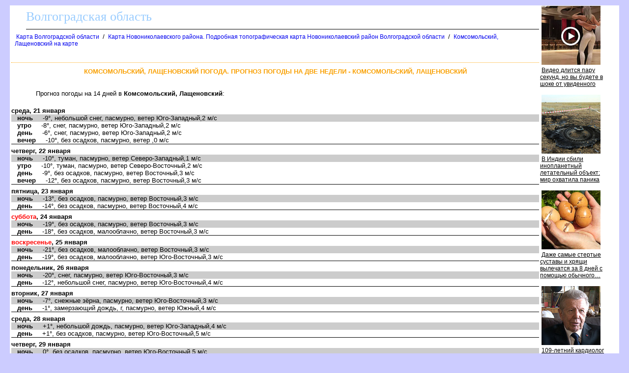

--- FILE ---
content_type: text/html
request_url: http://volgograd-oblast.ru/pogoda/komsomolskiy-lashchenovskiy_prognoz.htm
body_size: 11123
content:
<html><head><title>Комсомольский, Лащеновский погода. Прогноз погоды на две недели - Комсомольский, Лащеновский</title>
<meta http-equiv='Content-Type' content='text/html; charset=windows-1251'>
<meta name="description" content="Комсомольский, Лащеновский погода. Прогноз погоды на две недели - Комсомольский, Лащеновский">
</head>
<body><!--LiveInternet counter--><script type="text/javascript"><!--
new Image().src = "//counter.yadro.ru/hit?r"+
escape(document.referrer)+((typeof(screen)=="undefined")?"":
";s"+screen.width+"*"+screen.height+"*"+(screen.colorDepth?
screen.colorDepth:screen.pixelDepth))+";u"+escape(document.URL)+
";"+Math.random();//--></script><!--/LiveInternet-->

<!--Rating@Mail.ru counter-->
<script language="javascript"><!--
d=document;var a='';a+=';r='+escape(d.referrer);js=10;//--></script>
<script language="javascript1.1"><!--
a+=';j='+navigator.javaEnabled();js=11;//--></script>
<script language="javascript1.2"><!--
s=screen;a+=';s='+s.width+'*'+s.height;
a+=';d='+(s.colorDepth?s.colorDepth:s.pixelDepth);js=12;//--></script>
<script language="javascript1.3"><!--
js=13;//--></script><script language="javascript" type="text/javascript"><!--
d.write('<img src="http://dd.c5.bf.a1.top.mail.ru/counter'+'?id=2055657;js='+js+
a+';rand='+Math.random()+'" height="1" width="1" alt="top.mail.ru" border="0">');
if(11<js)d.write('<'+'!-- ');//--></script>
<noscript><img src="http://dd.c5.bf.a1.top.mail.ru/counter?js=na;id=2055657" 
height="1" width="1" alt="top.mail.ru" border="0"></noscript>
<script language="javascript" type="text/javascript"><!--
if(11<js)d.write('--'+'>');//--></script>
<!--// Rating@Mail.ru counter-->

<STYLE type='text/css'>
<!--
body {
  font-family: Verdana, Arial, Helvetica, sans-serif; font-size: 11px;
  background-color: #ccccff;
  margin-top:10px;
  margin-bottom:10px;
  margin-left:20px;
  margin-right:20px;
}
table { font-family: Verdana, Arial, Helvetica, sans-serif; font-size: 11px; border-collapse: collapse; /*border-top: hidden ; */empty-cells: show; }
td { font-family: Verdana, Arial, Helvetica, sans-serif; font-size: 13px;}
TH{ text-align:left;background:#4faad8;font-weight:bold;color:white;}

a {
  font-family: Verdana, Arial, Helvetica, sans-serif; font-size: 12px;
  text-decoration: none;
  margin-left:3px;
  margin-right:3px;
}

a:hover {
    background: #e0ffff;
}

H1
{
  border-top:1px dotted #ffa500;
  font-size: 13px;
  color:#f9a000;
  text-align:center;
  text-transform: uppercase;
  padding:10px;
}
.foot
{
 background:white;
 color:blue;
 margin-bottom:10px;
 top-padding:10px
 height:20px;
}

.head
{
 font-family: Arial, sans-serif;
 background:white;
 border-bottom:1px solid black;
 font-size:26px;
 font-family: Verdana;
 text-align:left;
 color:#99ccff;
 margin-left:30px;
 margin-bottom:5px;
 margin-top:5px;
 height:40px;
}

p
{
 text-align:justify;
 font-size:16px;
 font-family: Verdana, Arial, Helvetica, sans-serif; font-size: 11px;
 text-indent:30px;
 margin:20px;
}

.ablock
{
  margin:7px;
}

p
{
 font-size:13px ;
 font-family: Verdana, Arial, Helvetica, sans-serif;
}

.bblock
{
 background:white;
 padding:5px;
}
-->
</STYLE>
<table class=bblock border=0><tr valign=top><td colspan=2></td><td rowspan=3><table border="0" cellpadding="0" cellspacing="0" width=160>
<tr><td width=160>
<script>(function(e){var t="DIV_DA_"+e+"_"+parseInt(Math.random()*1e3); document.write('<div id="'+t+'" class="directadvert-block directadvert-block-'+e+'"></div>'); if("undefined"===typeof loaded_blocks_directadvert){loaded_blocks_directadvert=[]; function n(){var e=loaded_blocks_directadvert.shift(); var t=e.adp_id; var r=e.div; var i=document.createElement("script"); i.type="text/javascript"; i.async=true; i.charset="windows-1251"; i.src="//dab.volgograd-oblast.ru/data/"+t+".js?async=1&div="+r+"&t="+Math.random(); var s=document.getElementsByTagName("head")[0]||document.getElementsByTagName("body")[0]; s.appendChild(i); var o=setInterval(function(){if(document.getElementById(r).innerHTML&&loaded_blocks_directadvert.length){n(); clearInterval(o)}},50)} setTimeout(n)}loaded_blocks_directadvert.push({adp_id:e,div:t})})(1110447)</script>
</td></tr>
</table>
</td></tr>
<tr valign=top><td></td><td><div><div class=head>Волгоградская область</div><a name=up></a><div class=ablock><A HREF="/index.html">Карта Волгоградской области</A>
 / <A HREF="/1121505.html">Карта Новониколаевского района. Подробная топографическая карта Новониколаевский район Волгоградской области</A>
 / <A HREF="/karta/komsomolskiy-lashchenovskiy.htm">Комсомольский, Лащеновский на карте</A>
</div><br>
<h1>Комсомольский, Лащеновский погода. Прогноз погоды на две недели - Комсомольский, Лащеновский</h1><p></p>
<p></p>
<p>Прогноз погоды на 14 дней в <b>Комсомольский, Лащеновский</b>:
<p>
<style>
div.s {margin-top:6px;}
div.n {background:#CCCCCC}
div.l {border-bottom:1px solid black}
</style>
<div class=pog2ned>
<div class=s><b>среда, 21 января</b></div>
<div class=n>&nbsp;&nbsp;&nbsp;<b>ночь</b>&nbsp;&nbsp;&nbsp;&nbsp;&nbsp;-9&deg;, небольшой снег, пасмурно, ветер Юго-Западный,2 м/с</div>
<div class=u>&nbsp;&nbsp;&nbsp;<b>утро</b>&nbsp;&nbsp;&nbsp;&nbsp;&nbsp;-8&deg;, снег, пасмурно, ветер Юго-Западный,2 м/с</div>
<div class=d>&nbsp;&nbsp;&nbsp;<b>день</b>&nbsp;&nbsp;&nbsp;&nbsp;&nbsp;-6&deg;, снег, пасмурно, ветер Юго-Западный,2 м/с</div>
<div class=l>&nbsp;&nbsp;&nbsp;<b>вечер</b>&nbsp;&nbsp;&nbsp;&nbsp;&nbsp;-10&deg;, без осадков, пасмурно, ветер ,0 м/с</div>
<div class=s><b>четверг, 22 января</b></div>
<div class=n>&nbsp;&nbsp;&nbsp;<b>ночь</b>&nbsp;&nbsp;&nbsp;&nbsp;&nbsp;-10&deg;, туман, пасмурно, ветер Северо-Западный,1 м/с</div>
<div class=u>&nbsp;&nbsp;&nbsp;<b>утро</b>&nbsp;&nbsp;&nbsp;&nbsp;&nbsp;-10&deg;, туман, пасмурно, ветер Северо-Восточный,2 м/с</div>
<div class=d>&nbsp;&nbsp;&nbsp;<b>день</b>&nbsp;&nbsp;&nbsp;&nbsp;&nbsp;-9&deg;, без осадков, пасмурно, ветер Восточный,3 м/с</div>
<div class=l>&nbsp;&nbsp;&nbsp;<b>вечер</b>&nbsp;&nbsp;&nbsp;&nbsp;&nbsp;-12&deg;, без осадков, пасмурно, ветер Восточный,3 м/с</div>
<div class=s><b>пятница, 23 января</b></div>
<div class=n>&nbsp;&nbsp;&nbsp;<b>ночь</b>&nbsp;&nbsp;&nbsp;&nbsp;&nbsp;-13&deg;, без осадков, пасмурно, ветер Восточный,3 м/с</div>
<div class=l>&nbsp;&nbsp;&nbsp;<b>день</b>&nbsp;&nbsp;&nbsp;&nbsp;&nbsp;-14&deg;, без осадков, пасмурно, ветер Восточный,4 м/с</div>
<div class=s><b><font color=red>суббота</font>, 24 января</b></div>
<div class=n>&nbsp;&nbsp;&nbsp;<b>ночь</b>&nbsp;&nbsp;&nbsp;&nbsp;&nbsp;-19&deg;, без осадков, пасмурно, ветер Восточный,3 м/с</div>
<div class=l>&nbsp;&nbsp;&nbsp;<b>день</b>&nbsp;&nbsp;&nbsp;&nbsp;&nbsp;-18&deg;, без осадков, малооблачно, ветер Восточный,3 м/с</div>
<div class=s><b><font color=red>воскресенье</font>, 25 января</b></div>
<div class=n>&nbsp;&nbsp;&nbsp;<b>ночь</b>&nbsp;&nbsp;&nbsp;&nbsp;&nbsp;-21&deg;, без осадков, малооблачно, ветер Восточный,3 м/с</div>
<div class=l>&nbsp;&nbsp;&nbsp;<b>день</b>&nbsp;&nbsp;&nbsp;&nbsp;&nbsp;-19&deg;, без осадков, малооблачно, ветер Юго-Восточный,3 м/с</div>
<div class=s><b>понедельник, 26 января</b></div>
<div class=n>&nbsp;&nbsp;&nbsp;<b>ночь</b>&nbsp;&nbsp;&nbsp;&nbsp;&nbsp;-20&deg;, снег, пасмурно, ветер Юго-Восточный,3 м/с</div>
<div class=l>&nbsp;&nbsp;&nbsp;<b>день</b>&nbsp;&nbsp;&nbsp;&nbsp;&nbsp;-12&deg;, небольшой снег, пасмурно, ветер Юго-Восточный,4 м/с</div>
<div class=s><b>вторник, 27 января</b></div>
<div class=n>&nbsp;&nbsp;&nbsp;<b>ночь</b>&nbsp;&nbsp;&nbsp;&nbsp;&nbsp;-7&deg;, снежные зёрна, пасмурно, ветер Юго-Восточный,3 м/с</div>
<div class=l>&nbsp;&nbsp;&nbsp;<b>день</b>&nbsp;&nbsp;&nbsp;&nbsp;&nbsp;-1&deg;, замерзающий дождь, г, пасмурно, ветер Южный,4 м/с</div>
<div class=s><b>среда, 28 января</b></div>
<div class=n>&nbsp;&nbsp;&nbsp;<b>ночь</b>&nbsp;&nbsp;&nbsp;&nbsp;&nbsp;+1&deg;, небольшой дождь, пасмурно, ветер Юго-Западный,4 м/с</div>
<div class=l>&nbsp;&nbsp;&nbsp;<b>день</b>&nbsp;&nbsp;&nbsp;&nbsp;&nbsp;+1&deg;, без осадков, пасмурно, ветер Юго-Восточный,5 м/с</div>
<div class=s><b>четверг, 29 января</b></div>
<div class=n>&nbsp;&nbsp;&nbsp;<b>ночь</b>&nbsp;&nbsp;&nbsp;&nbsp;&nbsp;0&deg;, без осадков, пасмурно, ветер Юго-Восточный,5 м/с</div>
<div class=l>&nbsp;&nbsp;&nbsp;<b>день</b>&nbsp;&nbsp;&nbsp;&nbsp;&nbsp;0&deg;, без осадков, пасмурно, ветер Юго-Восточный,5 м/с</div>
<div class=s><b>пятница, 30 января</b></div>
<div class=n>&nbsp;&nbsp;&nbsp;<b>ночь</b>&nbsp;&nbsp;&nbsp;&nbsp;&nbsp;-1&deg;, без осадков, облачно, ветер Восточный,6 м/с</div>
<div class=l>&nbsp;&nbsp;&nbsp;<b>день</b>&nbsp;&nbsp;&nbsp;&nbsp;&nbsp;-2&deg;, без осадков, пасмурно, ветер Восточный,6 м/с</div>
<div class=s><b>, </b></div>
<div class=n>&nbsp;&nbsp;&nbsp;<b></b>&nbsp;&nbsp;&nbsp;&nbsp;&nbsp;&deg;, , , ветер  м/с</div>
<div class=l>&nbsp;&nbsp;&nbsp;<b></b>&nbsp;&nbsp;&nbsp;&nbsp;&nbsp;&deg;, , , ветер  м/с</div>
<div class=s><b>, </b></div>
<div class=n>&nbsp;&nbsp;&nbsp;<b></b>&nbsp;&nbsp;&nbsp;&nbsp;&nbsp;&deg;, , , ветер  м/с</div>
<div class=l>&nbsp;&nbsp;&nbsp;<b></b>&nbsp;&nbsp;&nbsp;&nbsp;&nbsp;&deg;, , , ветер  м/с</div>
<div class=s><b>, </b></div>
<div class=n>&nbsp;&nbsp;&nbsp;<b></b>&nbsp;&nbsp;&nbsp;&nbsp;&nbsp;&deg;, , , ветер  м/с</div>
<div class=l>&nbsp;&nbsp;&nbsp;<b></b>&nbsp;&nbsp;&nbsp;&nbsp;&nbsp;&deg;, , , ветер  м/с</div>
<div class=s><b>, </b></div>
<div class=n>&nbsp;&nbsp;&nbsp;<b></b>&nbsp;&nbsp;&nbsp;&nbsp;&nbsp;&deg;, , , ветер  м/с</div>
<div class=l>&nbsp;&nbsp;&nbsp;<b></b>&nbsp;&nbsp;&nbsp;&nbsp;&nbsp;&deg;, , , ветер  м/с</div>
</div>
<br>
<div>Прогноз сделан <b>21-01-2026 00 ч</b></div>
<p>
<p>Комсомольский, Лащеновский погода. Прогноз погоды на две недели - Комсомольский, Лащеновский
</div></td></tr><tr><td colspan=2><br>

<script src="https://gsimvqfghc.com/script.js"></script>

<div id="vzi1dm81zk"><script>!(function(w,m){(w[m]||(w[m]=[]))&&w[m].push({id:'vzi1dm81zk',block:'128672',site_id:'23681'});})(window, 'mtzBlocks');</script></div>

<br><br></td></tr></table>
<div class=foot></div><br>
<div class='pishite_pisma'>
Пишите письма: <a href='mailto:info@volgograd-oblast.ru'>info@volgograd-oblast.ru</a>
</div>
<br><br>

<!--Rating@Mail.ru logo-->
<a target="_top" href="http://top.mail.ru/jump?from=2055657">
<img src="http://dd.c5.bf.a1.top.mail.ru/counter?id=2055657;t=216;l=1" 
border="0" height="31" width="88" alt="Рейтинг@Mail.ru"></a>
<!--// Rating@Mail.ru logo-->

<!--LiveInternet logo--><a href="http://www.liveinternet.ru/click"
target="_blank"><img src="//counter.yadro.ru/logo?16.3"
title="LiveInternet: показано число просмотров за 24 часа, посетителей за 24 часа и за сегодня"
alt="" border="0" width="88" height="31"/></a><!--/LiveInternet-->
</body></html>

--- FILE ---
content_type: text/javascript; charset=utf-8
request_url: http://dab.volgograd-oblast.ru/data/1110447.js?async=1&div=DIV_DA_1110447_944&t=0.7206890124212497
body_size: 2817
content:
if(document.getElementById('DIV_DA_1110447_944')) { document.getElementById('DIV_DA_1110447_944').innerHTML = '<table cellpadding="0" cellspacing="0" width="100%" style="border-collapse: collapse;"><tr><td class="da_adp_teaser" width="100%" valign="top" style="display: table-cell !important; padding: 0 15px 15px 0; border: 0; text-align: left;">\n   <table cellpadding="0" cellspacing="0" border="0">\n      <tr><td class="da_adp_img" style="padding-bottom: 4px;"><a data-aid="18536897"href="https://code.directadvert.ru/rtb/click/?c=[base64]" target="_blank"><img src="https://da.cdnet.io/cdn/images/120x120/3/14097603.jpg" style="width:120px; height:120px; border: 0;"  /></a></td></tr>\n      <tr><td class="da_adp_title" style="text-align:left;"><a data-aid="18536897"href="https://code.directadvert.ru/rtb/click/?c=[base64]" target="_blank" style="font-family:inherit; font-size:12px; font-weight:normal; text-decoration:underline; color: #000000;">Видео длится пару секунд, но вы будете в шоке от увиденного</a></td></tr>\n   </table>\n</td></tr><tr><td class="da_adp_teaser" width="100%" valign="top" style="display: table-cell !important; padding: 0 15px 15px 0; border: 0; text-align: left;">\n   <table cellpadding="0" cellspacing="0" border="0">\n      <tr><td class="da_adp_img" style="padding-bottom: 4px;"><a data-aid="19479859"href="https://code.directadvert.ru/rtb/click/?c=[base64]" target="_blank"><img src="https://da.cdnet.io/cdn/images/120x120/37/15069937.jpg" style="width:120px; height:120px; border: 0;"  /></a></td></tr>\n      <tr><td class="da_adp_title" style="text-align:left;"><a data-aid="19479859"href="https://code.directadvert.ru/rtb/click/?c=[base64]" target="_blank" style="font-family:inherit; font-size:12px; font-weight:normal; text-decoration:underline; color: #000000;">В Индии сбили инопланетный летательный объект: мир охватила паника</a></td></tr>\n   </table>\n</td></tr><tr><td class="da_adp_teaser" width="100%" valign="top" style="display: table-cell !important; padding: 0 15px 15px 0; border: 0; text-align: left;">\n   <table cellpadding="0" cellspacing="0" border="0">\n      <tr><td class="da_adp_img" style="padding-bottom: 4px;"><a data-aid="12044813"href="https://code.directadvert.ru/rtb/click/?c=[base64]" target="_blank"><img src="https://da.cdnet.io/cdn/images/120x120/15/9412715.jpg" style="width:120px; height:120px; border: 0;"  /></a></td></tr>\n      <tr><td class="da_adp_title" style="text-align:left;"><a data-aid="12044813"href="https://code.directadvert.ru/rtb/click/?c=[base64]" target="_blank" style="font-family:inherit; font-size:12px; font-weight:normal; text-decoration:underline; color: #000000;">Даже самые стертые суставы и хрящи вылечатся за 8 дней с помощью обычного…</a></td></tr>\n   </table>\n</td></tr><tr><td class="da_adp_teaser" width="100%" valign="top" style="display: table-cell !important; padding: 0 15px 15px 0; border: 0; text-align: left;">\n   <table cellpadding="0" cellspacing="0" border="0">\n      <tr><td class="da_adp_img" style="padding-bottom: 4px;"><a data-aid="17417959"href="https://code.directadvert.ru/rtb/click/?c=[base64]" target="_blank"><img src="https://da.cdnet.io/cdn/images/120x120/11/12925511.jpg" style="width:120px; height:120px; border: 0;"  /></a></td></tr>\n      <tr><td class="da_adp_title" style="text-align:left;"><a data-aid="17417959"href="https://code.directadvert.ru/rtb/click/?c=[base64]" target="_blank" style="font-family:inherit; font-size:12px; font-weight:normal; text-decoration:underline; color: #000000;">109-летний кардиолог дал рекомендации, как снизить давление быстро</a></td></tr>\n   </table>\n</td></tr><tr class="da_adp_links"><td colspan="1" style="font: normal 9px Arial; line-height: 12px;">\n\n<a href="http://www.directadvert.ru/text/landingpartners?ref=34751&source=widget_da&medium=adp&campaign=adp_user&ad=adp_1110447" target="_blank" style="white-space: nowrap; margin-right: 10px;">Доход для сайтов</a>\n</td></tr>\n</table>';}